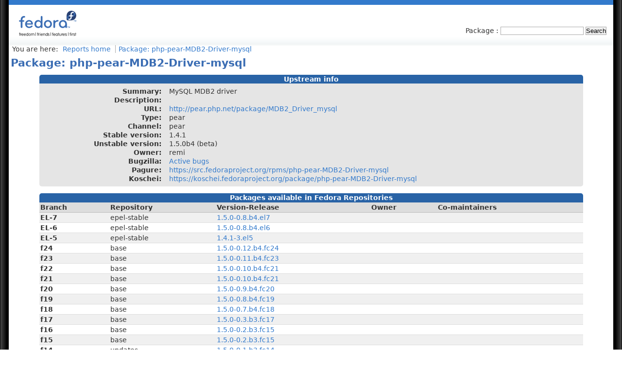

--- FILE ---
content_type: text/html; charset=UTF-8
request_url: https://rpms.remirepo.net/rpmphp/zoom.php?rpm=php-pear-MDB2-Driver-mysql
body_size: 28041
content:
<!DOCTYPE html PUBLIC "-//W3C//DTD XHTML 1.0 Strict//EN" "http://www.w3.org/TR/xhtml1/DTD/xhtml1-strict.dtd">
<html xmlns="http://www.w3.org/1999/xhtml" xml:lang="en">
    <head>
        <title>Packages in Fedora / RHEL / CentOS / EPEL - Package: php-pear-MDB2-Driver-mysql</title>
        <meta http-equiv="Content-Type" content="text/html; charset=utf-8"/>
        <link rel="stylesheet" type="text/css" media="screen" href="css/rpmphp.css"/>
        <!--<link rel="stylesheet" type="text/css" media="print" href="css/rpmphp-print.css">-->
        <script type="text/javascript" src="scripts/jquery-1.4.2.min.js"></script>
        <script type="text/javascript" src="scripts/jquery.autocomplete.pack.js"></script>
        <script type="text/javascript" src="scripts/rpmphp.js"></script>
        <script type="text/javascript">
            // <![CDATA[
            $(function(){
                initZoomJS('php-pear-MDB2-Driver-mysql');
            });
            //]]>
        </script>
        <link rel="shortcut icon" href="images/favicon.ico"/>
        <link rel="icon" href="images/favicon.ico"/>
    </head>
    <body>
        <div id="wrapper">
            <div id="header">
                <h1>
                    <a href="http://fedoraproject.org"><img src="images/fedora-logo.png" alt="Fedora Project"/></a>
                </h1>
                <div id="headsearch">
                    <form action='zoom.php' method='get'>
                        <div>
                            <label for="rpm">Package&nbsp;: </label>
                            <input type="text" name="rpm" id="rpm" size="20" />
                            <input type="submit" value="Search" />
                        </div>
                    </form>
                </div>
            </div><!-- /header -->
            <div id="fedora-content">
                <div id="ariane">
                    <p>You are here: </p>
                    <ul>
                        <li><a href="./">Reports home</a></li>
                        <li><a href="#">Package: php-pear-MDB2-Driver-mysql</a></li>
                    </ul>
                </div><!-- /ariane -->
                <h1>Package: php-pear-MDB2-Driver-mysql</h1>
                    <p id="pkgdb-link"><a href="?rpm=php-pear-MDB2-Driver-mysql&amp;pkgdb=1">Show more informations from pkgdb</a></p>
                <table id="upstream">
                    <caption>Upstream info</caption>
                    <tr>
                        <th>Summary:</th>
                        <td>
                                MySQL MDB2 driver
                            </td>
                    </tr>
                    <tr>
                        <th>Description:</th>
                        <td id="pkgdb_desc">
                                
                            </td>
                    </tr>
                    <tr>
                        <th>URL:</th>
                        <td>
                                <a href="http://pear.php.net/package/MDB2_Driver_mysql">http://pear.php.net/package/MDB2_Driver_mysql</a>
                            </td>
                    </tr>
                    <tr>
                        <th>Type:</th>
                        <td>
                                pear
                            </td>
                    </tr>
                    <tr>
                        <th>Channel:</th>
                        <td>
                                pear
                            </td>
                    </tr>
                    <tr>
                        <th>Stable version:</th>
                        <td>
                                1.4.1
                            </td>
                    </tr>
                    <tr>
                        <th>Unstable version:</th>
                        <td>
                                1.5.0b4 (beta)
                            </td>
                    </tr>
                    <tr>
                        <th>Owner:</th>
                        <td>
                                remi
                            </td>
                    </tr>
                    <tr>
                        <th>Bugzilla:</th>
                        <td>
                                <a href="https://bugzilla.redhat.com/buglist.cgi?bug_status=NEW&amp;bug_status=ASSIGNED&amp;bug_status=ON_QA&amp;component=php-pear-MDB2-Driver-mysql">Active bugs</a>
                            </td>
                    </tr>
                    <tr>
                        <th>Pagure:</th>
                        <td>
                                <a href="https://src.fedoraproject.org/rpms/php-pear-MDB2-Driver-mysql">https://src.fedoraproject.org/rpms/php-pear-MDB2-Driver-mysql</a>
                            </td>
                    </tr>
                    <tr>
                        <th>Koschei:</th>
                        <td>
                                <a href="https://koschei.fedoraproject.org/package/php-pear-MDB2-Driver-mysql">https://koschei.fedoraproject.org/package/php-pear-MDB2-Driver-mysql</a>
                            </td>
                    </tr>
                </table>
                <table id="list-packages">
                    <caption>Packages available in Fedora Repositories</caption>
                    <thead>
                        <tr>
                            <th>Branch</th>
                            <th>Repository</th>
                            <th>Version-Release</th>
                            <th>Owner</th>
                            <th>Co-maintainers</th>
                        </tr>
                    </thead>
                    <tbody>
                                <tr class="odd">
                            <td>                                <strong>EL-7</strong>
                              </td>
                            <td>epel-stable</td>
                            <td><a href='http://dl.fedoraproject.org/pub/epel/7/SRPMS/Packages/p/php-pear-MDB2-Driver-mysql-1.5.0-0.8.b4.el7.src.rpm' alt='Download source RPM'>
                                                                1.5.0-0.8.b4.el7</a>
                            </td>
                            <td id="pkgdb_EL-7_owner">
                                                                                                                                </td>
                            <td id="pkgdb_EL-7_maintainers">
                                                                                                                                </td>
                        </tr>
                                                    <tr class="even">
                            <td>                                <strong>EL-6</strong>
                              </td>
                            <td>epel-stable</td>
                            <td><a href='http://dl.fedoraproject.org/pub/epel/6/SRPMS/Packages/p/php-pear-MDB2-Driver-mysql-1.5.0-0.8.b4.el6.src.rpm' alt='Download source RPM'>
                                                                1.5.0-0.8.b4.el6</a>
                            </td>
                            <td id="pkgdb_EL-6_owner">
                                                                                                                                </td>
                            <td id="pkgdb_EL-6_maintainers">
                                                                                                                                </td>
                        </tr>
                                                    <tr class="odd">
                            <td>                                <strong>EL-5</strong>
                              </td>
                            <td>epel-stable</td>
                            <td><a href='http://dl.fedoraproject.org/pub/epel/5/SRPMS/php-pear-MDB2-Driver-mysql-1.4.1-3.el5.src.rpm' alt='Download source RPM'>
                                                                1.4.1-3.el5</a>
                            </td>
                            <td id="pkgdb_EL-5_owner">
                                                                                                                                </td>
                            <td id="pkgdb_EL-5_maintainers">
                                                                                                                                </td>
                        </tr>
                                                    <tr class="even">
                            <td>                                <strong>f24</strong>
                              </td>
                            <td>base</td>
                            <td><a href='http://archive.fedoraproject.org/pub/archive/fedora/linux/releases/24/Everything/source/tree/Packages/p/php-pear-MDB2-Driver-mysql-1.5.0-0.12.b4.fc24.src.rpm' alt='Download source RPM'>
                                                                1.5.0-0.12.b4.fc24</a>
                            </td>
                            <td id="pkgdb_f24_owner">
                                                                                                                                </td>
                            <td id="pkgdb_f24_maintainers">
                                                                                                                                </td>
                        </tr>
                                                    <tr class="odd">
                            <td>                                <strong>f23</strong>
                              </td>
                            <td>base</td>
                            <td><a href='http://archive.fedoraproject.org/pub/archive/fedora/linux/releases/23/Everything/source/SRPMS/p/php-pear-MDB2-Driver-mysql-1.5.0-0.11.b4.fc23.src.rpm' alt='Download source RPM'>
                                                                1.5.0-0.11.b4.fc23</a>
                            </td>
                            <td id="pkgdb_f23_owner">
                                                                                                                                </td>
                            <td id="pkgdb_f23_maintainers">
                                                                                                                                </td>
                        </tr>
                                                    <tr class="even">
                            <td>                                <strong>f22</strong>
                              </td>
                            <td>base</td>
                            <td><a href='http://archive.fedoraproject.org/pub/archive/fedora/linux/releases/22/Everything/source/SRPMS/p/php-pear-MDB2-Driver-mysql-1.5.0-0.10.b4.fc21.src.rpm' alt='Download source RPM'>
                                                                1.5.0-0.10.b4.fc21</a>
                            </td>
                            <td id="pkgdb_f22_owner">
                                                                                                                                </td>
                            <td id="pkgdb_f22_maintainers">
                                                                                                                                </td>
                        </tr>
                                                    <tr class="odd">
                            <td>                                <strong>f21</strong>
                              </td>
                            <td>base</td>
                            <td><a href='http://archive.fedoraproject.org/pub/archive/fedora/linux/releases/21/Everything/source/SRPMS/p/php-pear-MDB2-Driver-mysql-1.5.0-0.10.b4.fc21.src.rpm' alt='Download source RPM'>
                                                                1.5.0-0.10.b4.fc21</a>
                            </td>
                            <td id="pkgdb_f21_owner">
                                                                                                                                </td>
                            <td id="pkgdb_f21_maintainers">
                                                                                                                                </td>
                        </tr>
                                                    <tr class="even">
                            <td>                                <strong>f20</strong>
                              </td>
                            <td>base</td>
                            <td><a href='http://archive.fedoraproject.org/pub/archive/fedora/linux/releases/20/Everything/source/SRPMS/p/php-pear-MDB2-Driver-mysql-1.5.0-0.9.b4.fc20.src.rpm' alt='Download source RPM'>
                                                                1.5.0-0.9.b4.fc20</a>
                            </td>
                            <td id="pkgdb_f20_owner">
                                                                                                                                </td>
                            <td id="pkgdb_f20_maintainers">
                                                                                                                                </td>
                        </tr>
                                                    <tr class="odd">
                            <td>                                <strong>f19</strong>
                              </td>
                            <td>base</td>
                            <td><a href='http://archive.fedoraproject.org/pub/archive/fedora/linux/releases/19/Everything/source/SRPMS/p/php-pear-MDB2-Driver-mysql-1.5.0-0.8.b4.fc19.src.rpm' alt='Download source RPM'>
                                                                1.5.0-0.8.b4.fc19</a>
                            </td>
                            <td id="pkgdb_f19_owner">
                                                                                                                                </td>
                            <td id="pkgdb_f19_maintainers">
                                                                                                                                </td>
                        </tr>
                                                    <tr class="even">
                            <td>                                <strong>f18</strong>
                              </td>
                            <td>base</td>
                            <td><a href='http://archive.fedoraproject.org/pub/archive/fedora/linux/releases/18/Everything/source/SRPMS/p/php-pear-MDB2-Driver-mysql-1.5.0-0.7.b4.fc18.src.rpm' alt='Download source RPM'>
                                                                1.5.0-0.7.b4.fc18</a>
                            </td>
                            <td id="pkgdb_f18_owner">
                                                                                                                                </td>
                            <td id="pkgdb_f18_maintainers">
                                                                                                                                </td>
                        </tr>
                                                    <tr class="odd">
                            <td>                                <strong>f17</strong>
                              </td>
                            <td>base</td>
                            <td><a href='http://archive.fedoraproject.org/pub/archive/fedora/linux/releases/17/Everything/source/SRPMS/p/php-pear-MDB2-Driver-mysql-1.5.0-0.3.b3.fc17.src.rpm' alt='Download source RPM'>
                                                                1.5.0-0.3.b3.fc17</a>
                            </td>
                            <td id="pkgdb_f17_owner">
                                                                                                                                </td>
                            <td id="pkgdb_f17_maintainers">
                                                                                                                                </td>
                        </tr>
                                                    <tr class="even">
                            <td>                                <strong>f16</strong>
                              </td>
                            <td>base</td>
                            <td><a href='http://archive.fedoraproject.org/pub/archive/fedora/linux/releases/16/Everything/source/SRPMS/php-pear-MDB2-Driver-mysql-1.5.0-0.2.b3.fc15.src.rpm' alt='Download source RPM'>
                                                                1.5.0-0.2.b3.fc15</a>
                            </td>
                            <td id="pkgdb_f16_owner">
                                                                                                                                </td>
                            <td id="pkgdb_f16_maintainers">
                                                                                                                                </td>
                        </tr>
                                                    <tr class="odd">
                            <td>                                <strong>f15</strong>
                              </td>
                            <td>base</td>
                            <td><a href='http://archive.fedoraproject.org/pub/archive/fedora/linux/releases/15/Everything/source/SRPMS/php-pear-MDB2-Driver-mysql-1.5.0-0.2.b3.fc15.src.rpm' alt='Download source RPM'>
                                                                1.5.0-0.2.b3.fc15</a>
                            </td>
                            <td id="pkgdb_f15_owner">
                                                                                                                                </td>
                            <td id="pkgdb_f15_maintainers">
                                                                                                                                </td>
                        </tr>
                                                    <tr class="even">
                            <td>                                <strong>f14</strong>
                              </td>
                            <td>updates</td>
                            <td><a href='http://archive.fedoraproject.org/pub/archive/fedora/linux/updates/14/SRPMS/php-pear-MDB2-Driver-mysql-1.5.0-0.1.b3.fc14.src.rpm' alt='Download source RPM'>
                                                                1.5.0-0.1.b3.fc14</a>
                            </td>
                            <td id="pkgdb_f14_owner">
                                                                                                                                </td>
                            <td id="pkgdb_f14_maintainers">
                                                                                                                                </td>
                        </tr>
                                                    <tr class="odd">
                            <td>                                &nbsp;
                              </td>
                            <td>base</td>
                            <td><a href='http://archive.fedoraproject.org/pub/archive/fedora/linux/releases/14/Fedora/source/SRPMS/php-pear-MDB2-Driver-mysql-1.4.1-5.fc12.src.rpm' alt='Download source RPM'>
                                                                1.4.1-5.fc12</a>
                            </td>
                            <td>
                                                            </td>
                            <td>
                                                            </td>
                        </tr>
                                                    <tr class="even">
                            <td>                                <strong>F-13</strong>
                              </td>
                            <td>base</td>
                            <td><a href='http://archive.fedoraproject.org/pub/archive/fedora/linux/releases/13/Fedora/source/SRPMS/php-pear-MDB2-Driver-mysql-1.4.1-5.fc12.src.rpm' alt='Download source RPM'>
                                                                1.4.1-5.fc12</a>
                            </td>
                            <td id="pkgdb_F-13_owner">
                                                                                                                                </td>
                            <td id="pkgdb_F-13_maintainers">
                                                                                                                                </td>
                        </tr>
                                                    <tr class="odd">
                            <td>                                <strong>F-12</strong>
                              </td>
                            <td>base</td>
                            <td><a href='http://archive.fedoraproject.org/pub/archive/fedora/linux/releases/12/Fedora/source/SRPMS/php-pear-MDB2-Driver-mysql-1.4.1-5.fc12.src.rpm' alt='Download source RPM'>
                                                                1.4.1-5.fc12</a>
                            </td>
                            <td id="pkgdb_F-12_owner">
                                                                                                                                </td>
                            <td id="pkgdb_F-12_maintainers">
                                                                                                                                </td>
                        </tr>
                                                    <tr class="even">
                            <td>                                <strong>F-11</strong>
                              </td>
                            <td>base</td>
                            <td><a href='http://archive.fedoraproject.org/pub/archive/fedora/linux/releases/11/Fedora/source/SRPMS/php-pear-MDB2-Driver-mysql-1.4.1-4.fc11.src.rpm' alt='Download source RPM'>
                                                                1.4.1-4.fc11</a>
                            </td>
                            <td id="pkgdb_F-11_owner">
                                                                                                                                </td>
                            <td id="pkgdb_F-11_maintainers">
                                                                                                                                </td>
                        </tr>
                                                    <tr class="odd">
                            <td>                                <strong>F-8</strong>
                              </td>
                            <td>updates</td>
                            <td><a href='http://archive.fedoraproject.org/pub/archive/fedora/linux/updates/8/SRPMS.newkey/php-pear-MDB2-Driver-mysql-1.4.1-3.fc8.1.src.rpm' alt='Download source RPM'>
                                                                1.4.1-3.fc8.1</a>
                            </td>
                            <td id="pkgdb_F-8_owner">
                                                                                                                                </td>
                            <td id="pkgdb_F-8_maintainers">
                                                                                                                                </td>
                        </tr>
                                                    <tr class="even">
                            <td>                                &nbsp;
                              </td>
                            <td>base</td>
                            <td><a href='http://archive.fedoraproject.org/pub/archive/fedora/linux/releases/8/Everything/source/SRPMS/php-pear-MDB2-Driver-mysql-1.4.1-2.fc8.src.rpm' alt='Download source RPM'>
                                                                1.4.1-2.fc8</a>
                            </td>
                            <td>
                                                            </td>
                            <td>
                                                            </td>
                        </tr>
                                                    <tr class="odd">
                            <td>                                <strong>F-7</strong>
                              </td>
                            <td>updates</td>
                            <td><a href='http://archive.fedoraproject.org/pub/archive/fedora/linux/updates/7/SRPMS/php-pear-MDB2-Driver-mysql-1.4.1-3.fc7.src.rpm' alt='Download source RPM'>
                                                                1.4.1-3.fc7</a>
                            </td>
                            <td id="pkgdb_F-7_owner">
                                                                                                                                </td>
                            <td id="pkgdb_F-7_maintainers">
                                                                                                                                </td>
                        </tr>
                                                    <tr class="even">
                            <td>                                &nbsp;
                              </td>
                            <td>base</td>
                            <td><a href='http://archive.fedoraproject.org/pub/archive/fedora/linux/releases/7/Everything/source/SRPMS/php-pear-MDB2-Driver-mysql-1.4.1-1.fc7.src.rpm' alt='Download source RPM'>
                                                                1.4.1-1.fc7</a>
                            </td>
                            <td>
                                                            </td>
                            <td>
                                                            </td>
                        </tr>
                                                    <tr class="odd">
                            <td>                                <strong>FC-6</strong>
                              </td>
                            <td>extras</td>
                            <td><a href='http://archive.fedoraproject.org/pub/archive/fedora/linux/extras/6/SRPMS/php-pear-MDB2-Driver-mysql-1.4.1-3.fc6.src.rpm' alt='Download source RPM'>
                                                                1.4.1-3.fc6</a>
                            </td>
                            <td id="pkgdb_FC-6_owner">
                                                                                                                                </td>
                            <td id="pkgdb_FC-6_maintainers">
                                                                                                                                </td>
                        </tr>
                                                </tbody>
                </table>

            </div><!-- /fedora-content -->
            <div id="footer">
                <p class="disclaimer">The Fedora Project is maintained and driven by the community and sponsored by Red Hat.  This is a community maintained site.  Red Hat is not responsible for content.</p>
                <ul>
                    <li><a href="http://fedoraproject.org/wiki/Legal:Main">Legal</a></li>
                    <li><a href="http://fedoraproject.org/wiki/Legal:Trademark_guidelines">Trademark Guidelines</a></li>
                </ul>
            </div><!-- /footer -->
        </div><!-- /wrapper -->
    </body>
</html>


--- FILE ---
content_type: text/css
request_url: https://rpms.remirepo.net/rpmphp/css/rpmphp.css
body_size: 4463
content:
*
{
  margin: 0;
  padding: 0;
}

body {
	font-family:"DejaVu Sans", Helvetica, sans-serif;
	font-size:0.85em;
	background: #FFFFFF url(../images/border-left.png) 0 0 repeat-y;
	color:#333333;
}

img{
	border:none;
}

input{
	border:1px solid #AAAAAA;
}

input[type='submit']:hover{
	background-color:#bbb;
	color:#fff;
	cursor:pointer;
}

h1{
	color:#3C6EB4;
	padding:.2em;
	margin:.2em 0;
	font-size:1.6em;
}

h2{
	color:#666666;
	padding:.1em;
	margin:.3em 1em;
	font-size:1.4em;
}

a{
	color:#337ACC;
	text-decoration:none;
}

th{
    vertical-align:top;
}

a:hover{
	text-decoration:underline;
}

p{
	margin:0 .5em;
}

#reports{
	background-color:#E5E5E5;
	-moz-border-radius:5px 5px 5px 5px;
	-webkit-border-radius:5px 5px 5px 5px;
	display:inline-block;
	padding:.5em 2em;
	margin-left:1.2em;
}

#wrapper{
	margin-left: 18px;
	min-height: 100%;
	background: #FFFFFF url(../images/border-right.png) 100% 0 repeat-y;
}

#fedora-content{
	margin-right:18px;
	position:relative;
}

#header {
	border-top: 10px solid #337ACC;
	padding: 1ex 17px;
	margin-right: 18px;
	background: #FFFFFF url(../images/line.png) 0 100% repeat-x;
	position:relative;
}

#header h1{
	margin:0;
}

#ariane p{
	display:inline;
	margin-right:0;
}

#ariane ul{
	display:inline;
}

#footer{
	text-align: center;
	background: #FFFFFF url(../images/line-bottom.png) 0 0 repeat-x;
	border-bottom: 10px solid #337ACC;
	height: 80px;
	color: #AAAAAA;
	margin:1em 18px 0 0;
	font-size:0.8em;
}

#footer p.disclaimer{
	padding-top:3ex;
}

#footer ul{
	list-style: none;
}

#footer li,
#ariane li{
	display: inline;
	border-left: 1px solid #AAAAAA;
	padding: 0 0.75ex;
	margin-left: -1px;
}

#footer ul li:first-child,
#ariane ul li:first-child{
	border-left:none;
}

#headsearch{
	position:absolute;
	right:1em;
	bottom:1.5em;
}

#list-packages{
	width:90%;
	margin:1em auto 0 auto;
	border-collapse:collapse;
}

#list-packages caption,
#upstream caption{
	background-color:#2963A6;
	color:white;
	padding:.1em 0;
	-moz-border-radius:5px 5px 0 0;
	-webkit-border-radius:5px 5px 0 0;
	font-weight:bold;
}

#list-packages td,
#list-packages th{
   text-align: left;
	padding:.2em;
	background-color:white;
}

#list-packages thead th{
	background-color:#DDDDDD;
	border-bottom:1px solid #bbb;
}

#list-packages tbody td{
	border-bottom:1px solid #DDDDDD;
}

#list-packages tbody tr.odd td{
	background-color:#F0F0F0;
}

#list-packages h2{
	text-align:center;
}

#filter{
	display:inline-block;
	position:absolute;
	right:1em;
	top:0;
}

#filter fieldset{
	padding:.2em;
}

#list-packages tfoot td{
	text-align:right;
	font-size:.9em;
	font-style:italic;
}

#legend, #upstream{
	margin:.5em 1em;
	list-style:none;
	width:20em;
	/*text-align:center;*/
	background-color:#E5E5E5;
	-moz-border-radius:5px 5px 5px 5px;
	-webkit-border-radius:5px 5px 5px 5px;
	padding:.5em 2em;
}

#upstream {
	-moz-border-radius:0 0 5px 5px;
	-webkit-border-radius:0 0 5px 5px;
	width:90%;
	margin:.5em auto;
}

#upstream th{
	text-align:right;
}
#upstream td{
	padding-left:1em;
	text-align:left;
}

.error {
	background:url(../images/icon-error.png) no-repeat left;
	padding-left: 21px!important;
}

.info {
	background:url(../images/icon-info.png) no-repeat left;
	padding-left: 21px!important;
}

.attn {
	background:url(../images/attention.png) no-repeat left;
	padding-left: 21px!important;
}

.check {
	background:url(../images/checkmark.png) no-repeat left;
	padding-left: 21px!important;
}

.cpan {
	background:url(../images/perl.gif) no-repeat left;
	padding-left: 18px!important;
}

/*.rt {
	background:url(/img/rt.png) no-repeat left;
	padding-left: 18px;
}

.bz {
	background:url(/img/bz.png) no-repeat left;
	padding-left: 18px;
}*/

/** PKGDB stuff */
#pkgdb-link{
	position:absolute;
	top:0;
	right:1em;
}

.ajax{
	color: #AAAAAA;
	font-size:0.8em;
}

/** AUTOCOMPLETER */
.ac_results {
	padding: 0px;
	border: 1px solid black;
	background-color: white;
	overflow: hidden;
	z-index: 99999;
}

.ac_results ul {
	width: 100%;
	list-style-position: outside;
	list-style: none;
	padding: 0;
	margin: 0;
}

.ac_results li {
	margin: 0px;
	padding: 2px 5px;
	cursor: default;
	display: block;
	/*
	if width will be 100% horizontal scrollbar will apear
	when scroll mode will be used
	*/
	/*width: 100%;*/
	font: menu;
	font-size: 12px;
	/*
	it is very important, if line-height not setted or setted
	in relative units scroll will be broken in firefox
	*/
	line-height: 16px;
	overflow: hidden;
}

.ac_loading {
	background: white url(../images/indicator.png) right center no-repeat;
}

.ac_odd {
	background-color: #F0F0F0;
}

.ac_over {
	background-color: #2963A6;
	color: white;
}


--- FILE ---
content_type: application/javascript
request_url: https://rpms.remirepo.net/rpmphp/scripts/rpmphp.js
body_size: 1638
content:
/**
 * This file is part of rpmphp.
 *
 * rpmphp is free software: you can redistribute it and/or modify
 * it under the terms of the GNU Affero General Public License as published by
 * the Free Software Foundation, either version 3 of the License, or
 * (at your option) any later version.
 *
 * rpmphp is distributed in the hope that it will be useful,
 * but WITHOUT ANY WARRANTY; without even the implied warranty of
 * MERCHANTABILITY or FITNESS FOR A PARTICULAR PURPOSE.  See the
 * GNU Affero General Public License for more details.
 *
 * You should have received a copy of the GNU Affero General Public License
 * along with rpmphp.  If not, see <http://www.gnu.org/licenses/>.
 */

/**
* Initialize Zoom page using ajax:
* - loads description from pkgdb
* - loads packages informations from pkgdb
* @param String name Name of the package
*/
function initZoomJS(name)
{
    $('#pkgdb-link').remove();
    $.ajax({
        url: 'pkgdb-ajax.php?name=' + name,
        success: function(data) {
            if ( data.error ) {
                alert(data.error);
            } else {
                $('#' + 'pkgdb_desc').empty().html(data.devel.package.description);
                $.each(
                    data,
                    function(k, v){
                        _data = data[k];
                        _owner_cell = $('#pkgdb_' + k + '_owner');
                        if ( _owner_cell ) {
                            _owner_cell.empty().text(_data.owner);
                            _maintainers_cell = $('#pkgdb_' + k + '_maintainers');
                            _maintainers_cell.empty().text( _data.people);
                        }
                    }
                );
            }
        }
    });
}

$(function(){
    $('#rpm').autocomplete(
        'autocompleter.php', {
        max:15
    });
});
